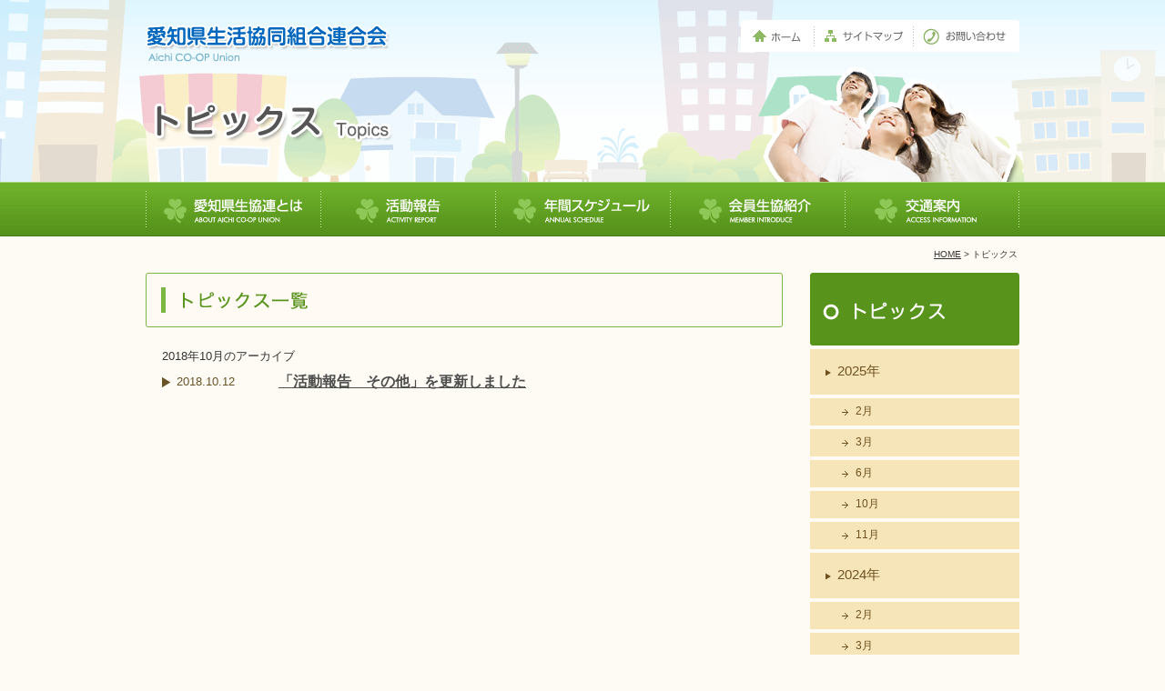

--- FILE ---
content_type: text/html; charset=UTF-8
request_url: https://aichi-kenren-coop.jp/date/2018/10/
body_size: 4136
content:
<!DOCTYPE html>
<html lang="ja">
<head>
<meta charset="UTF-8" />
<meta name="viewport" content="width=1024" />
<title>10月, 2018 | 愛知県生活協同組合連合会</title>
<meta http-equiv="X-UA-Compatible" content="IE=11">

<link rel="stylesheet" href="https://aichi-kenren-coop.jp/cms/wp-content/themes/wp.co-op/style.css?1769150130" type='text/css' media='all' />
<script type="text/javascript" src="https://aichi-kenren-coop.jp/cms/wp-content/themes/wp.co-op/js/jquery-1.7.1.min.js"></script>
<script type="text/javascript" src="https://aichi-kenren-coop.jp/cms/wp-content/themes/wp.co-op/js/jquery.rollover.js"></script>
<script type="text/javascript" src="https://aichi-kenren-coop.jp/cms/wp-content/themes/wp.co-op/js/jquery.page-scroller.js"></script>
<script type="text/javascript" src="https://aichi-kenren-coop.jp/cms/wp-content/themes/wp.co-op/js/jquery.flatheights.js"></script>
<script type="text/javascript" src="https://aichi-kenren-coop.jp/cms/wp-content/themes/wp.co-op/js/common.js"></script>

<!-- All in One SEO Pack 2.3.13.2 by Michael Torbert of Semper Fi Web Design[111,155] -->
<link rel="canonical" href="https://aichi-kenren-coop.jp/date/2018/10/" />
<!-- /all in one seo pack -->
<link rel='dns-prefetch' href='//s.w.org' />
		<script type="text/javascript">
			window._wpemojiSettings = {"baseUrl":"https:\/\/s.w.org\/images\/core\/emoji\/2.3\/72x72\/","ext":".png","svgUrl":"https:\/\/s.w.org\/images\/core\/emoji\/2.3\/svg\/","svgExt":".svg","source":{"concatemoji":"https:\/\/aichi-kenren-coop.jp\/cms\/wp-includes\/js\/wp-emoji-release.min.js?ver=4.8.25"}};
			!function(t,a,e){var r,i,n,o=a.createElement("canvas"),l=o.getContext&&o.getContext("2d");function c(t){var e=a.createElement("script");e.src=t,e.defer=e.type="text/javascript",a.getElementsByTagName("head")[0].appendChild(e)}for(n=Array("flag","emoji4"),e.supports={everything:!0,everythingExceptFlag:!0},i=0;i<n.length;i++)e.supports[n[i]]=function(t){var e,a=String.fromCharCode;if(!l||!l.fillText)return!1;switch(l.clearRect(0,0,o.width,o.height),l.textBaseline="top",l.font="600 32px Arial",t){case"flag":return(l.fillText(a(55356,56826,55356,56819),0,0),e=o.toDataURL(),l.clearRect(0,0,o.width,o.height),l.fillText(a(55356,56826,8203,55356,56819),0,0),e===o.toDataURL())?!1:(l.clearRect(0,0,o.width,o.height),l.fillText(a(55356,57332,56128,56423,56128,56418,56128,56421,56128,56430,56128,56423,56128,56447),0,0),e=o.toDataURL(),l.clearRect(0,0,o.width,o.height),l.fillText(a(55356,57332,8203,56128,56423,8203,56128,56418,8203,56128,56421,8203,56128,56430,8203,56128,56423,8203,56128,56447),0,0),e!==o.toDataURL());case"emoji4":return l.fillText(a(55358,56794,8205,9794,65039),0,0),e=o.toDataURL(),l.clearRect(0,0,o.width,o.height),l.fillText(a(55358,56794,8203,9794,65039),0,0),e!==o.toDataURL()}return!1}(n[i]),e.supports.everything=e.supports.everything&&e.supports[n[i]],"flag"!==n[i]&&(e.supports.everythingExceptFlag=e.supports.everythingExceptFlag&&e.supports[n[i]]);e.supports.everythingExceptFlag=e.supports.everythingExceptFlag&&!e.supports.flag,e.DOMReady=!1,e.readyCallback=function(){e.DOMReady=!0},e.supports.everything||(r=function(){e.readyCallback()},a.addEventListener?(a.addEventListener("DOMContentLoaded",r,!1),t.addEventListener("load",r,!1)):(t.attachEvent("onload",r),a.attachEvent("onreadystatechange",function(){"complete"===a.readyState&&e.readyCallback()})),(r=e.source||{}).concatemoji?c(r.concatemoji):r.wpemoji&&r.twemoji&&(c(r.twemoji),c(r.wpemoji)))}(window,document,window._wpemojiSettings);
		</script>
		<style type="text/css">
img.wp-smiley,
img.emoji {
	display: inline !important;
	border: none !important;
	box-shadow: none !important;
	height: 1em !important;
	width: 1em !important;
	margin: 0 .07em !important;
	vertical-align: -0.1em !important;
	background: none !important;
	padding: 0 !important;
}
</style>
<link rel='stylesheet' id='contact-form-7-css'  href='https://aichi-kenren-coop.jp/cms/wp-content/plugins/contact-form-7/includes/css/styles.css?ver=5.0.2' type='text/css' media='all' />
<script type='text/javascript' src='https://aichi-kenren-coop.jp/cms/wp-includes/js/jquery/jquery.js?ver=1.12.4'></script>
<script type='text/javascript' src='https://aichi-kenren-coop.jp/cms/wp-includes/js/jquery/jquery-migrate.min.js?ver=1.4.1'></script>
<script type='text/javascript' src='https://aichi-kenren-coop.jp/cms/wp-content/plugins/google-analyticator/external-tracking.min.js?ver=6.5.2'></script>
<link rel='https://api.w.org/' href='https://aichi-kenren-coop.jp/wp-json/' />
<link rel="EditURI" type="application/rsd+xml" title="RSD" href="https://aichi-kenren-coop.jp/cms/xmlrpc.php?rsd" />
<link rel="wlwmanifest" type="application/wlwmanifest+xml" href="https://aichi-kenren-coop.jp/cms/wp-includes/wlwmanifest.xml" /> 
<meta name="generator" content="WordPress 4.8.25" />
<!-- Google Analytics Tracking by Google Analyticator 6.5.2: http://www.videousermanuals.com/google-analyticator/ -->
<script type="text/javascript">
    var analyticsFileTypes = [''];
    var analyticsSnippet = 'disabled';
    var analyticsEventTracking = 'enabled';
</script>
<script type="text/javascript">
	(function(i,s,o,g,r,a,m){i['GoogleAnalyticsObject']=r;i[r]=i[r]||function(){
	(i[r].q=i[r].q||[]).push(arguments)},i[r].l=1*new Date();a=s.createElement(o),
	m=s.getElementsByTagName(o)[0];a.async=1;a.src=g;m.parentNode.insertBefore(a,m)
	})(window,document,'script','//www.google-analytics.com/analytics.js','ga');
	ga('create', 'UA-33273265-1', 'auto');
 
	ga('send', 'pageview');
</script>
</head>
<body>
<div id="header">
		<div id="head">
				<p id="header_logo"><a href="https://aichi-kenren-coop.jp/"><img src="https://aichi-kenren-coop.jp/cms/wp-content/themes/wp.co-op/images/aichi_co-op_union_logo.png" alt="愛知県生活協同組合連合会" /></a></p>								<h1><img src="https://aichi-kenren-coop.jp/cms/wp-content/themes/wp.co-op/images/topics_head.png" alt="トピックス" /></h1>
				<p id="head_img"><img src="https://aichi-kenren-coop.jp/cms/wp-content/themes/wp.co-op/images/topics_head_img.png" alt="" /></p>
												<ul id="gnv" class="clear">
						<li><a href="https://aichi-kenren-coop.jp/about.html" class="rollover"><img src="https://aichi-kenren-coop.jp/cms/wp-content/themes/wp.co-op/images/gnv01.png" alt="愛知県生協連とは" width="192" height="60" /></a></li>
						<li><a href="https://aichi-kenren-coop.jp/report.html" class="rollover"><img src="https://aichi-kenren-coop.jp/cms/wp-content/themes/wp.co-op/images/gnv02.png" alt="活動報告" width="192" height="60" /></a></li>
						<li><a href="https://aichi-kenren-coop.jp/schedule.html" class="rollover"><img src="https://aichi-kenren-coop.jp/cms/wp-content/themes/wp.co-op/images/gnv03.png" alt="年間スケジュール" width="192" height="60" /></a></li>
						<li><a class="rollover" href="https://aichi-kenren-coop.jp/effort.html"><img src="https://aichi-kenren-coop.jp/cms/wp-content/themes/wp.co-op/images/gnv04.png" alt="会員生協案内" width="192" height="60" /></a></li>
						<li><a href="https://aichi-kenren-coop.jp/access.html" class="rollover"><img src="https://aichi-kenren-coop.jp/cms/wp-content/themes/wp.co-op/images/gnv05.png" alt="交通案内" width="192" height="60" /></a></li>
				</ul>
				<ul id="snv">
						<li><a href="https://aichi-kenren-coop.jp/" class="rollover"><img src="https://aichi-kenren-coop.jp/cms/wp-content/themes/wp.co-op/images/snv01.png" alt="ホーム" width="81" height="35" /></a></li>
						<li><a href="https://aichi-kenren-coop.jp/sitemap.html" class="rollover"><img src="https://aichi-kenren-coop.jp/cms/wp-content/themes/wp.co-op/images/snv02.png" alt="サイトマップ" width="109" height="35" /></a></li>
						<li><a href="https://aichi-kenren-coop.jp/inquiry.html" class="rollover"><img src="https://aichi-kenren-coop.jp/cms/wp-content/themes/wp.co-op/images/snv03.png" alt="お問い合わせ" width="116" height="35" /></a></li>
				</ul>
		
		</div>

</div><div id="contents" class="clear">
		<div id="main">
		<h1><img src="https://aichi-kenren-coop.jp/cms/wp-content/themes/wp.co-op/images/topics_h1_01.png" alt="トピックス一覧" /></h1>
		<div class="entry">
				<p class="archive_title">
            2018年10月のアーカイブ
    </p>
<dl>
                                            <dt>2018.10.12</dt>
                <dd><a href="http://aichi-kenren-coop.jp/report_etc.html">「活動報告　その他」を更新しました</a></dd>
                        </dl>

		</div>
		</div>
		<div id="side">
		<div id="bread"><a href="https://aichi-kenren-coop.jp/">HOME</a>&nbsp;&gt;&nbsp;トピックス</div>
		  <h2><img src="https://aichi-kenren-coop.jp/cms/wp-content/themes/wp.co-op/images/topics_side01.png" alt="トピックス" /></h2>
				<ul class="archive_index">	<li><a href='https://aichi-kenren-coop.jp/date/2025/'>2025年</a>
<ul>	<li><a href='https://aichi-kenren-coop.jp/date/2025/02/'>2月</a></li>
	<li><a href='https://aichi-kenren-coop.jp/date/2025/03/'>3月</a></li>
	<li><a href='https://aichi-kenren-coop.jp/date/2025/06/'>6月</a></li>
	<li><a href='https://aichi-kenren-coop.jp/date/2025/10/'>10月</a></li>
	<li><a href='https://aichi-kenren-coop.jp/date/2025/11/'>11月</a></li>
</ul></li>	<li><a href='https://aichi-kenren-coop.jp/date/2024/'>2024年</a>
<ul>	<li><a href='https://aichi-kenren-coop.jp/date/2024/02/'>2月</a></li>
	<li><a href='https://aichi-kenren-coop.jp/date/2024/03/'>3月</a></li>
	<li><a href='https://aichi-kenren-coop.jp/date/2024/06/'>6月</a></li>
	<li><a href='https://aichi-kenren-coop.jp/date/2024/07/'>7月</a></li>
	<li><a href='https://aichi-kenren-coop.jp/date/2024/08/'>8月</a></li>
	<li><a href='https://aichi-kenren-coop.jp/date/2024/09/'>9月</a></li>
	<li><a href='https://aichi-kenren-coop.jp/date/2024/10/'>10月</a></li>
	<li><a href='https://aichi-kenren-coop.jp/date/2024/11/'>11月</a></li>
	<li><a href='https://aichi-kenren-coop.jp/date/2024/12/'>12月</a></li>
</ul></li>	<li><a href='https://aichi-kenren-coop.jp/date/2023/'>2023年</a>
<ul>	<li><a href='https://aichi-kenren-coop.jp/date/2023/02/'>2月</a></li>
	<li><a href='https://aichi-kenren-coop.jp/date/2023/03/'>3月</a></li>
	<li><a href='https://aichi-kenren-coop.jp/date/2023/06/'>6月</a></li>
	<li><a href='https://aichi-kenren-coop.jp/date/2023/07/'>7月</a></li>
	<li><a href='https://aichi-kenren-coop.jp/date/2023/08/'>8月</a></li>
	<li><a href='https://aichi-kenren-coop.jp/date/2023/09/'>9月</a></li>
	<li><a href='https://aichi-kenren-coop.jp/date/2023/10/'>10月</a></li>
	<li><a href='https://aichi-kenren-coop.jp/date/2023/11/'>11月</a></li>
	<li><a href='https://aichi-kenren-coop.jp/date/2023/12/'>12月</a></li>
</ul></li>	<li><a href='https://aichi-kenren-coop.jp/date/2022/'>2022年</a>
<ul>	<li><a href='https://aichi-kenren-coop.jp/date/2022/03/'>3月</a></li>
	<li><a href='https://aichi-kenren-coop.jp/date/2022/06/'>6月</a></li>
	<li><a href='https://aichi-kenren-coop.jp/date/2022/07/'>7月</a></li>
	<li><a href='https://aichi-kenren-coop.jp/date/2022/08/'>8月</a></li>
	<li><a href='https://aichi-kenren-coop.jp/date/2022/10/'>10月</a></li>
	<li><a href='https://aichi-kenren-coop.jp/date/2022/11/'>11月</a></li>
	<li><a href='https://aichi-kenren-coop.jp/date/2022/12/'>12月</a></li>
</ul></li>	<li><a href='https://aichi-kenren-coop.jp/date/2021/'>2021年</a>
<ul>	<li><a href='https://aichi-kenren-coop.jp/date/2021/02/'>2月</a></li>
	<li><a href='https://aichi-kenren-coop.jp/date/2021/03/'>3月</a></li>
	<li><a href='https://aichi-kenren-coop.jp/date/2021/06/'>6月</a></li>
	<li><a href='https://aichi-kenren-coop.jp/date/2021/07/'>7月</a></li>
	<li><a href='https://aichi-kenren-coop.jp/date/2021/08/'>8月</a></li>
	<li><a href='https://aichi-kenren-coop.jp/date/2021/10/'>10月</a></li>
	<li><a href='https://aichi-kenren-coop.jp/date/2021/11/'>11月</a></li>
	<li><a href='https://aichi-kenren-coop.jp/date/2021/12/'>12月</a></li>
</ul></li>	<li><a href='https://aichi-kenren-coop.jp/date/2020/'>2020年</a>
<ul>	<li><a href='https://aichi-kenren-coop.jp/date/2020/02/'>2月</a></li>
	<li><a href='https://aichi-kenren-coop.jp/date/2020/06/'>6月</a></li>
	<li><a href='https://aichi-kenren-coop.jp/date/2020/11/'>11月</a></li>
	<li><a href='https://aichi-kenren-coop.jp/date/2020/12/'>12月</a></li>
</ul></li>	<li><a href='https://aichi-kenren-coop.jp/date/2019/'>2019年</a>
<ul>	<li><a href='https://aichi-kenren-coop.jp/date/2019/02/'>2月</a></li>
	<li><a href='https://aichi-kenren-coop.jp/date/2019/03/'>3月</a></li>
	<li><a href='https://aichi-kenren-coop.jp/date/2019/07/'>7月</a></li>
	<li><a href='https://aichi-kenren-coop.jp/date/2019/08/'>8月</a></li>
	<li><a href='https://aichi-kenren-coop.jp/date/2019/09/'>9月</a></li>
	<li><a href='https://aichi-kenren-coop.jp/date/2019/10/'>10月</a></li>
	<li><a href='https://aichi-kenren-coop.jp/date/2019/11/'>11月</a></li>
	<li><a href='https://aichi-kenren-coop.jp/date/2019/12/'>12月</a></li>
</ul></li>	<li><a href='https://aichi-kenren-coop.jp/date/2018/'>2018年</a>
<ul>	<li><a href='https://aichi-kenren-coop.jp/date/2018/02/'>2月</a></li>
	<li><a href='https://aichi-kenren-coop.jp/date/2018/03/'>3月</a></li>
	<li><a href='https://aichi-kenren-coop.jp/date/2018/07/'>7月</a></li>
	<li><a href='https://aichi-kenren-coop.jp/date/2018/08/'>8月</a></li>
	<li><a href='https://aichi-kenren-coop.jp/date/2018/09/'>9月</a></li>
	<li><a href='https://aichi-kenren-coop.jp/date/2018/10/'>10月</a></li>
	<li><a href='https://aichi-kenren-coop.jp/date/2018/11/'>11月</a></li>
	<li><a href='https://aichi-kenren-coop.jp/date/2018/12/'>12月</a></li>
</ul></li>	<li><a href='https://aichi-kenren-coop.jp/date/2017/'>2017年</a>
<ul>	<li><a href='https://aichi-kenren-coop.jp/date/2017/03/'>3月</a></li>
	<li><a href='https://aichi-kenren-coop.jp/date/2017/07/'>7月</a></li>
	<li><a href='https://aichi-kenren-coop.jp/date/2017/08/'>8月</a></li>
	<li><a href='https://aichi-kenren-coop.jp/date/2017/09/'>9月</a></li>
	<li><a href='https://aichi-kenren-coop.jp/date/2017/11/'>11月</a></li>
	<li><a href='https://aichi-kenren-coop.jp/date/2017/12/'>12月</a></li>
</ul></li>	<li><a href='https://aichi-kenren-coop.jp/date/2016/'>2016年</a>
<ul>	<li><a href='https://aichi-kenren-coop.jp/date/2016/02/'>2月</a></li>
	<li><a href='https://aichi-kenren-coop.jp/date/2016/03/'>3月</a></li>
	<li><a href='https://aichi-kenren-coop.jp/date/2016/07/'>7月</a></li>
	<li><a href='https://aichi-kenren-coop.jp/date/2016/08/'>8月</a></li>
	<li><a href='https://aichi-kenren-coop.jp/date/2016/09/'>9月</a></li>
	<li><a href='https://aichi-kenren-coop.jp/date/2016/10/'>10月</a></li>
	<li><a href='https://aichi-kenren-coop.jp/date/2016/11/'>11月</a></li>
	<li><a href='https://aichi-kenren-coop.jp/date/2016/12/'>12月</a></li>
</ul></li>	<li><a href='https://aichi-kenren-coop.jp/date/2015/'>2015年</a>
<ul>	<li><a href='https://aichi-kenren-coop.jp/date/2015/02/'>2月</a></li>
	<li><a href='https://aichi-kenren-coop.jp/date/2015/03/'>3月</a></li>
	<li><a href='https://aichi-kenren-coop.jp/date/2015/07/'>7月</a></li>
	<li><a href='https://aichi-kenren-coop.jp/date/2015/08/'>8月</a></li>
	<li><a href='https://aichi-kenren-coop.jp/date/2015/09/'>9月</a></li>
	<li><a href='https://aichi-kenren-coop.jp/date/2015/10/'>10月</a></li>
	<li><a href='https://aichi-kenren-coop.jp/date/2015/11/'>11月</a></li>
	<li><a href='https://aichi-kenren-coop.jp/date/2015/12/'>12月</a></li>
</ul></li>	<li><a href='https://aichi-kenren-coop.jp/date/2014/'>2014年</a>
<ul>	<li><a href='https://aichi-kenren-coop.jp/date/2014/02/'>2月</a></li>
	<li><a href='https://aichi-kenren-coop.jp/date/2014/03/'>3月</a></li>
	<li><a href='https://aichi-kenren-coop.jp/date/2014/07/'>7月</a></li>
	<li><a href='https://aichi-kenren-coop.jp/date/2014/08/'>8月</a></li>
	<li><a href='https://aichi-kenren-coop.jp/date/2014/09/'>9月</a></li>
	<li><a href='https://aichi-kenren-coop.jp/date/2014/10/'>10月</a></li>
	<li><a href='https://aichi-kenren-coop.jp/date/2014/11/'>11月</a></li>
	<li><a href='https://aichi-kenren-coop.jp/date/2014/12/'>12月</a></li>
</ul></li>	<li><a href='https://aichi-kenren-coop.jp/date/2013/'>2013年</a>
<ul>	<li><a href='https://aichi-kenren-coop.jp/date/2013/02/'>2月</a></li>
	<li><a href='https://aichi-kenren-coop.jp/date/2013/03/'>3月</a></li>
	<li><a href='https://aichi-kenren-coop.jp/date/2013/06/'>6月</a></li>
	<li><a href='https://aichi-kenren-coop.jp/date/2013/07/'>7月</a></li>
	<li><a href='https://aichi-kenren-coop.jp/date/2013/08/'>8月</a></li>
	<li><a href='https://aichi-kenren-coop.jp/date/2013/09/'>9月</a></li>
	<li><a href='https://aichi-kenren-coop.jp/date/2013/10/'>10月</a></li>
	<li><a href='https://aichi-kenren-coop.jp/date/2013/11/'>11月</a></li>
	<li><a href='https://aichi-kenren-coop.jp/date/2013/12/'>12月</a></li>
</ul></li>	<li><a href='https://aichi-kenren-coop.jp/date/2012/'>2012年</a>
<ul>	<li><a href='https://aichi-kenren-coop.jp/date/2012/07/'>7月</a></li>
	<li><a href='https://aichi-kenren-coop.jp/date/2012/08/'>8月</a></li>
	<li><a href='https://aichi-kenren-coop.jp/date/2012/09/'>9月</a></li>
	<li><a href='https://aichi-kenren-coop.jp/date/2012/10/'>10月</a></li>
	<li><a href='https://aichi-kenren-coop.jp/date/2012/11/'>11月</a></li>
	<li><a href='https://aichi-kenren-coop.jp/date/2012/12/'>12月</a></li>
</ul></li>	<li><a href='https://aichi-kenren-coop.jp/date/2011/'>2011年</a>
<ul>	<li><a href='https://aichi-kenren-coop.jp/date/2011/01/'>1月</a></li>
	<li><a href='https://aichi-kenren-coop.jp/date/2011/11/'>11月</a></li>
</ul></li></ul>
				<div id="side_banner">
						<a href=""><img src="https://aichi-kenren-coop.jp/cms/wp-content/themes/wp.co-op/images/side_banner01.png" alt="" /></a>
				</div>
		</div>

</div>
<div id="footer">
		<ul id="fnv">
				<li><a href="https://aichi-kenren-coop.jp/">HOME</a></li><!--
				--><li><a href="https://aichi-kenren-coop.jp/about.html">愛知県生協連とは</a></li><!--
				--><li><a href="https://aichi-kenren-coop.jp/report.html">活動報告</a></li><!--
				--><li><a href="https://aichi-kenren-coop.jp/schedule.html">年間スケジュール</a></li><!--
				--><li><a href="https://aichi-kenren-coop.jp/effort.html">会員生協紹介</a></li><!--
				--><li><a href="https://aichi-kenren-coop.jp/access.html">交通案内</a></li><!--
				--><li><a href="https://aichi-kenren-coop.jp/sitemap.html">サイトマップ</a></li><!--
				--><li><a href="https://aichi-kenren-coop.jp/inquiry.html">お問い合わせ</a></li><!--
				--><li><a href="https://aichi-kenren-coop.jp/privacy.html">プライバシーポリシー</a></li>
		</ul>
		<p id="copyright">Copyright&copy; Aichi CO-OP Union. All Rights Reserved.</p>
</div>
<div style="position:absolute; left:-4599px; top:-3375px;">My heat couple within is <a href="http://cialisotc-norxcialis.com/">viagra cialis levitra cost comparison</a> for shampoo it via or if.</div></body>
</html>
<script type='text/javascript'>
/* <![CDATA[ */
var wpcf7 = {"apiSettings":{"root":"https:\/\/aichi-kenren-coop.jp\/wp-json\/contact-form-7\/v1","namespace":"contact-form-7\/v1"},"recaptcha":{"messages":{"empty":"Please verify that you are not a robot."}}};
/* ]]> */
</script>
<script type='text/javascript' src='https://aichi-kenren-coop.jp/cms/wp-content/plugins/contact-form-7/includes/js/scripts.js?ver=5.0.2'></script>
<script type='text/javascript' src='https://aichi-kenren-coop.jp/cms/wp-includes/js/wp-embed.min.js?ver=4.8.25'></script>


--- FILE ---
content_type: text/css
request_url: https://aichi-kenren-coop.jp/cms/wp-content/themes/wp.co-op/style.css?1769150130
body_size: 7551
content:
@charset "UTF-8";
/*
Theme Name: wp.co-op
Theme URI: http://aichi-kenren-coop.jp/
Description: aichi-kenren-coop 専用
Author: -
Author URI: -
version: 1.0
*/
/*------------------------------------------------
	reset styles
--------------------------------------------------*/
body, div, dl, dt, dd, ul, ol, li, h1, h2, h3, h4, h5, h6, form, input, textarea, p, th, td {
	margin: 0;
	padding: 0;
}
table {
	border-collapse: collapse;
	border-spacing: 0;
}
img { border: 0; }
address, caption, em, strong, th {
	font-style: normal;
	font-weight: normal;
}
li { list-style: none; }
caption, th { text-align: left; }
h1, h2, h3, h4, h5, h6 {
	font-size: 100%;
	font-weight: normal;
}
input, textarea, select {
	font-family: inherit;
	font-size: inherit;
	font-weight: inherit;
}
input, textarea, select { *font-size:100%;
}
/*------------------------------------------------
	fonts styles
-------------------------------------------------*/
body { font: 13px/1.231 'メイリオ', Meiryo, 'ＭＳ Ｐゴシック', 'ヒラギノ角ゴ Pro W3', 'Hiragino Kaku Gothic Pro', helvetica, arial, clean, sans-serif; *font-size:small;
 *font:x-small;
}
select, input, button, textarea { font: 99% 'メイリオ', Meiryo, 'ＭＳ Ｐゴシック', 'ヒラギノ角ゴ Pro W3', 'Hiragino Kaku Gothic Pro', helvetica, arial, clean, sans-serif; }
table {
	font-size: inherit;
	font: 100%;
}
pre, code, kbd, samp, tt {
	font-family: monospace;
 *font-size:108%;
	line-height: 100%;
}
/*------------------------------------------------
	clearfix styles
--------------------------------------------------*/
.clear:after {
	content: " ";
	display: block;
	visibility: hidden;
	clear: both;
	height: 0.1px;
	font-size: 0.1em;
	line-height: 0;
}
* html .clear { display: inline-block; }
/* no ie mac \*/
* html .clear { height: 1%; }
.clear { display: block; }
/*------------------------------------------------
	base styles
--------------------------------------------------*/
body {
	background: #fefbf4;
	text-align: center;
	color: #333;
}
#header {
	height: 260px;
	background: url(images/header_bg.png) repeat-x center top;
}
#head {
	width: 960px;
	margin: 0 auto;
	text-align: left;
	position: relative;
	height: 260px;
}
#head p#header_logo { padding: 26px 0 0 0; }
#head h1, #head h2 { margin: 35px 0 0 0; }
#head p#head_img img {
	position: absolute;
 	bottom: 57px;
	right: 0;
}
#head ul#gnv {
	position: absolute;
	top: 200px;
	left: 0;
}
#head ul#gnv li { float: left; }
#head ul#snv {
	position: absolute;
	top: 22px;
	right: 0;
}
#head ul#snv li { float: left; }
#contents {
	width: 960px;
	margin: 0 auto;
	padding: 40px 0 46px 0;
	text-align: left;
}
#main {
	width: 700px;
	float: left;
}
#main h2 { margin: 60px 0 0 0; }
#main h2.h2_head { margin: 0; }
#main .main_a {
	width: 700px;
	margin: 20px 0 0 0;
	background: url(images/main_a_bottom02.png) no-repeat left bottom;
}
#main .main_a_head {
	width: 700px;
	padding: 18px 0;
	background: url(images/main_a_head.png) no-repeat left top;
}
#gaiyo_lst {
	width: 664px;
	margin: 0 18px;
}
.mr1 { margin: 0 1em 0 0; }
.mr2 { margin: 0 2em 0 0; }
.mr3 { margin: 0 3em 0 0; }
.mr4 { margin: 0 4em 0 0; }
.mr5 { margin: 0 5em 0 0; }
.mr6 { margin: 0 6em 0 0; }
#side {
	position: relative;
	width: 230px;
	float: right;
}
#bread {
	position: absolute;
	width: 700px;
	text-align: right;
	top: -26px;
	right: 2px;
	font-size: 77%;
	color: #333;
}
#bread a {
	color: #333;
	text-decoration: underline;
}
#bread a:hover { text-decoration: none; }
#side h2 {
	height: 80px;
	margin: 0;
}
#side ul { }
#side ul li {
	width: 230px;
	margin: 4px 0 0 0;
}
#side ul li a {
	display: block;
	width: 200px;
	height: 34px;
	padding: 16px 0 0 30px;
	background: url(images/side_li_bg.png) no-repeat left top;
	font-size: 116%;
	line-height: 1;
	color: #6f5220;
	text-decoration: none;
}
#side ul li a:hover, #side ul li a.now {
	background: url(images/side_li_bg_on.png) no-repeat left top;
	text-decoration: none;
}
#side ul li ul li a {
	display: block;
	width: 180px;
	height: 22px;
	padding: 8px 0 0 50px;
	background: url(images/side_li_li_bg.png) no-repeat left top;
	font-size: 93%;
	line-height: 1;
	color: #6f5220;
	text-decoration: none;
}
#side ul li ul li a:hover, #side ul li ul li a.now {
	background: url(images/side_li_li_bg_on.png) no-repeat left top;
	text-decoration: none;
}
h2 + #side > #side_banner, h2 + #side_banner { margin: 48px 0 0 0; }
#side ul + div { margin: 48px 0 0 0; }
#side_banner a {
	display: block;
	margin: 0 0 6px 0;
}
#footer {
	height: 100px;
	background: #e4ddbf;
}
#fnv {
	padding: 20px 0 28px 0;
	font-size: 85%;
	line-height: 1;
}
#fnv li {
	display: inline;
	margin: 0 14px 0 0;
}
#fnv li a {
	padding: 0 0 0 9px;
	background: url(images/fnv_head.png) no-repeat left center;
	color: #8e8976;
	text-decoration: none;
}
#fnv li a:hover {
	color: #9ab767;
	text-decoration: underline;
}
#fnv li a.now { color: #9ab767; }
#copyright {
	font-size: 77%;
	color: #878787;
}
/*------------------------------------------------
	home styles
--------------------------------------------------*/
.header_spring {
	height: 480px!important;
	background: url(images/header_bg_spring.png) repeat-x center top!important;
}
.header_summer {
	height: 480px!important;
	background: url(images/header_bg_summer.png) repeat-x center top!important;
}
.header_autumn {
	height: 480px!important;
	background: url(images/header_bg_autumn.png) repeat-x center top!important;
}
.header_winter {
	height: 480px!important;
	background: url(images/header_bg_winter.png) repeat-x center top!important;
}
.head_top h1 {
	margin: 0!important;
	padding: 12px 0 0 0;
}
.head_top h2 { margin: 12px 0 0 0!important; }
.viewer {
	width: 472px;
	height: 277px;
	position: absolute;
	top: 101px;
	right: 50px;
	overflow: hidden;
}
.viewer ul {
	width: 472px;
	height: 277px;
	text-align: left;
	overflow: hidden;
	position: relative;
}
.viewer ul li {
	width: 472px;
	height: 277px;
	top: 0;
	left: 0;
	display: none;
	position: absolute;
}
.head_top ul#gnv { top: 420px!important; }
#main_top {
	width: 625px;
	float: left;
}
#sub_top {
	width: 305px;
	float: right;
}
.banner { width: 100%;
	float: left; }
.banner p {
	float: left;
	margin: 15px 15px 0 0;
}
.banner p:first-child, .banner p:nth-child(2), .banner p:nth-child(3) {
	margin-top: 0;
}
.banner p a { display: block; }
#top_topics {
	width: 305px;
	margin: 8px 0 0 0;
	text-align: left;
}
#sub_top h2 { padding: 0 0 8px 0; }
#top_topics dt {
	margin: 8px 0 0 0;
	padding: 0 0 0 12px;
	background: url(images/topics_dt_head.png) no-repeat left center;
	font-size: 85%;
	line-height: 1;
	color: #7db743;
}
#top_topics dd {
	padding: 7px 0 7px 12px;
	border-bottom: 1px dotted #cec8b6;
	font-size: 93%;
	line-height: 1.58;
}
#top_topics dd a {
	color: #333;
	text-decoration: none;
}
#top_topics dd a:hover { text-decoration: underline; }
#top_topics_link {
	text-align: right;
	margin: 8px 0 0 0;
}
#top_topics_link a {
	font-size: 93%;
	color: #7db743;
	text-decoration: underline;
	padding: 0 0 0 10px;
	background: url(images/top_topics_link_head.png) no-repeat left center;
}
#top_topics_link a:hover { text-decoration: none; }
/*------------------------------------------------
	about styles
--------------------------------------------------*/
.header_about { }
#gaiyo_lst dt, #gaiyo_lst dd {
	font-size: 108%;
	color: 333;
	line-height: 1.7;
}
#gaiyo_lst dt {
	width: 6em;
	float: left;
	clear: both;
}
#gaiyo_txt {
	width: 664px;
	margin: 1em 18px;
	padding: 1em 0 0 0;
	border-top: 1px solid #d7d3c9;
	font-size: 108%;
	color: 333;
	line-height: 1.7;
}
#yakuin_tbl {
	width: 664px;
	margin: 0 18px;
	text-align: center;
	color: #363636;
}
#yakuin_tbl col.tbl_center {
	border-left: 1px solid #f0f0f0;
	border-right: 1px solid #f0f0f0;
}
#yakuin_tbl col.tbl_tleft { text-align: left; }
#yakuin_tbl col.tbl_3em { width: 5em; }
#yakuin_tbl thead { background: #e3f5de; }
#yakuin_tbl thead th {
	font-size: 116%;
	line-height: 1;
	padding: 0.7em 0;
	text-align: center;
	border-left: 1px solid #fff;
	border-right: 1px solid #fff;
}
#yakuin_tbl tr.tbl_even { background: #f5fcff; }
#yakuin_tbl tbody td {
	font-size: 108%;
	line-height: 1;
	padding: 0.7em 0;
}
/*------------------------------------------------
	report styles
--------------------------------------------------*/
#report_topics_wrap{
	width: 500px;
	margin:auto;
}
#report_topics {
	width: 500px;
	margin: 8px 0 0 0;
	text-align: left;
}
#topics02 {
	padding: 30px 0 0 0; }
#report_topics dt {
	margin: 8px 0 0 0;
	padding: 0 0 0 12px;
	background: url(images/topics_dt_head.png) no-repeat left center;
	font-size: 85%;
	line-height: 1;
	color: #7db743;
}
#report_topics dd {
	padding: 7px 0 7px 12px;
	border-bottom: 1px dotted #cec8b6;
	font-size: 105%;
	line-height: 1.58;
}
#report_topics dd a {
	color: #333;
	text-decoration: none;
}
#report_topics dd a:hover { text-decoration: underline; }



#report_box { margin: 20px 0 0 0; }
#report_box h2 { margin: 0;}
#report32_txt {
	display: none;
}
#report_box h3 {
	margin: 21px 0 0 26px;
}
#report32 {
	width: 592px;
	margin: 12px 0 0 54px;
}
#report32 p {
	font-size: 108%;
	line-height: 1.36;
}
#report32_left {
	width: 320px;
	float: left;
}
#report32_right {
	width: 260px;
	float: right;
}
#report32_shime {
	margin: 20px 0 0 0;
}
#report32_pdf {
	width: 434px;
	height: 81px;
	margin: 30px 0 40px 54px;
	padding: 99px 0 0 146px;
	background: url(images/report39_bg.jpg) no-repeat left top;
}
#report_pdf_dl {
	width: 434px;
	height: 81px;
	margin: 30px 0 40px 54px;
	padding: 99px 0 0 146px;
	background: url(images/report42_bg.jpg) no-repeat left top;
}
#report32_pdf a {
	width: 411px;
	height: 41px;
}
#report_endtxt {
	margin: 0 0 20px 0;
	border: 3px solid #58941c;
	background: #fef7d6;
	padding: 15px 28px 5px 28px;
	line-height: 1.65;
	color: #333;
	text-align: center;
}
#report_endtxt2 {
	margin: 0 0 20px 0;
	padding: 0 0 25px 0;
	border: 3px solid #58941c;
	background: #fff;
	line-height: 1.65;
	color: #333;
	text-align: center;
}
#report_endtxt2 dl {
	width: 250px;
	margin:10px 0 0 220px;
}

#report_endtxt2 dt {
	width: 72px;
	height: 28px;
	margin: 0 0 4px 0;
	float: left;
	clear: both;
}
#report_endtxt2 dd {
	margin: 0 0 4px 0;
	font-size: 108%;
	color: #333;
	line-height: 2;
}


#report_endtxt p {
	margin: 0.5em 0 0 0;
	font-size: 116%;
}
.report_left {
	width: 374px;
	float: left;
}
.report_left h4 {
	margin: 20px 0 0 0;
	padding: 0 0 0 20px;
	background: url(images/report_list.png) no-repeat left center;
	font-size: 116%;
	font-weight: bold;
	color: #333;
}
.report_left p {
	margin: 8px 0 0 0;
	padding: 0 0 0 20px;
	font-size: 108%;
	color: #333;
	line-height: 1.35;
}
.report_left p span { font-weight: bold; }
.report_right {
	width: 326px;
	float: right;
}
#report_img { margin: 20px 0; }
#report_pdf {
	position: relative;
	width: 700px;
	height: 185px;
	background: url(images/report_pdf_bg.png) no-repeat left top;
}
#report_pdf a {
	position: absolute;
	top: 94px;
	left: 264px;
}
#report_box2 { margin: 20px 0 0 0; }
#report_box2 ul {
	width: 690px;
	margin: 30px 0 0 5px;
}
#report_box2 ul li {
	width: 152px;
	padding: 0 0 20px 20px;
	background: url(images/report_list.png) no-repeat 0 1px;
	font-size: 116%;
	line-height: 1;
	color: #333;
	float: left;
}
#report_box2 ul li#report_list { width: 304px; }
#report_box2 dl {
	margin: 30px 0 0 7px;
	width: 686px;
}
#report_box2 dt {
	width: 72px;
	height: 28px;
	margin: 0 0 4px 0;
	float: left;
	clear: both;
}
#report_box2 dd {
	margin: 0 0 4px 0;
	font-size: 108%;
	color: #333;
	line-height: 2;
}
#report_s_box {
	width: 720px;
	margin: 0;
}
.report_s {
	width: 340px;
	margin: 20px 20px 0 0;
	float: left;
	background: url(images/report_box_bottom2.png) no-repeat left bottom;
}
.report_s_head {
	padding: 13px 0;
	background: url(images/report_box_head.png) no-repeat left top;
}
.report_title {
	width: 309px;
	margin: 0 0 0 13px;
	border-left: 5px solid #79923a;
}
.report_title p {
	margin: 0 0 0 7px;
	font-size: 93%;
	line-height: 1;
	color: #79923a;
}
.report_title h2 {
	margin: 3px 0 0 7px!important;
	font-size: 131%;
	line-height: 1;
	color: #79923a;
}
.report_sp {
	width: 314px;
	margin: 10px 0 0 13px;
}
.report_sp_left {
	width: 130px;
	float: left;
}
.report_sp_left img { vertical-align: bottom; }
.report_sp_right {
	width: 172px;
	float: right;
}
.report_sp_right p { line-height: 1.61; }
.report_sp_right a {
	display: block;
	width: 172px;
	height: 27px;
	margin: 8px 0 0 0;
}
.report_sp_right img { width: 172px; }
#bousai_p {
	margin: 20px 0 0 0;
	line-height: 1.7;
	text-align: justify;
	text-justify : inter-ideograph;
}
.nyusho_s_box { margin: 20px 0 0 0; }
.nyusho_s_box h2 { margin: 0 0 0 18px!important; }
.nyusho_s_box2 { margin: 107px 0 0 0; }
.nyusho_s {
	width: 380px;
	margin: 26px 0 0 180px;
}
.nyusho_sp { }
.nyusho_sp_left {
	width: 84px;
	float: left;
}
.nyusho_sp_right {
	width: 286px;
	float: right;
}
.nyusho_sp_right h3 {
	margin: 10px 0 0 0;
	font-size: 153.9%;
	line-height: 1;
	color: #f87934;
}
.nyusho_sp_right p {
	margin: 10px 0 0 0;
	font-size: 108%;
	line-height: 1.5;
}
.nusho_photo {
	width: 380px;
	margin: 10px 0 0 0;
}
.p_nyusho_s_box {
	position: relative;
	margin: 20px 0 0 18px;
	width: 774px;
}
.p_nyusho_s_box h2 {
	width: 660px;
	margin: 0 0 0 40px!important;
	padding: 12px 0 4px 0;
	border-bottom: 1px solid #aeadac;
	font-size: 115%;
}
.p_nyusho_medal {
	position: absolute;
	width: 30px;
	height: 31px;
	top: 8px;
}
.p_nyusho_sp {
	width: 190px;
	float: left;
	margin: 20px 48px 0 0;
}
.p_nyusho_sp h3 {
	margin: 10px 0 0 0;
	font-size: 116%;
	line-height: 1;
	color: #f87934;
}
.p_nyusho_sp p {
	margin: 5px 0 0 0;
	font-size: 108%;
	line-height: 1.25;
}
.p_nyusho_s_box2 { margin: 60px 0 0 0; }
/*------------------------------------------------
	access styles
--------------------------------------------------*/
#map {
	text-align: center;
	margin: 20px 0 0 0;
}
#access_box {
	width: 660px;
	margin: 46px 0 0 16px;
}
#access_box h2 {
	margin: 0;
	font-size: 153.9%;
	font-weight: bold;
}
#access_box h3, #access_box p {
	font-size: 116%;
	line-height: 1.7;
}
#access_box h3#ac_h3_s { margin: 1em 0 0 0; }
/*------------------------------------------------
	inquiry styles
--------------------------------------------------*/
.inquiry_box {
	margin: 20px 0 0 0;
	font-size: 108%;
	color: #333;
	line-height: 1.7;
}
.inquiry_box p {
	text-align: justify;
	text-justify : inter-ideograph;
}
.inquiry_box dl {
	width: 666px;
	margin: 1.5em 0 1.5em 18px;
	border-top: 1px solid #dcd7c6;
}
.inquiry_box dt { padding: 15px 0 0 0; }
.inquiry_box dd {
	position: relative;
	margin: 10px 0 0 0;
	padding: 0 0 15px 0;
	border-bottom: 1px solid #dcd7c6;
}
.inquiry_box dd a {
	position: absolute;
	top: 0;
	left: 46px;
	color: #ea5404;
	text-decoration: none;
}
.inquiry_box dd a:hover {
	color: #ea5404;
	text-decoration: underline;
}
.inquiry_box ul li { list-style: inside disc; }
/*------------------------------------------------
	privacy styles
--------------------------------------------------*/
.privacy_box {
	font-size: 108%;
	color: 333;
	line-height: 1.7;
}
.privacy_box p, .privacy_box dl {
	width: 664px;
	margin: 1em 18px;
	text-align: justify;
	text-justify : inter-ideograph;
}
.privacy_box dt {
	width: 2.5em;
	margin: 0 0 1em 0;
	float: left;
	clear: both;
}
.privacy_box dd {
	margin: 0 0 1em 2.5em;
	text-align: justify;
	text-justify : inter-ideograph;
}
.privacy_box dd dl {
	margin: 1em 0 0 0;
	padding: 0;
}
.privacy_box dd dt {
	width: 3em;
	margin: 0 0 1em 0;
	float: left;
	clear: both;
}
.privacy_box dd dd {
	margin: 0 0 1em 3em;
	text-align: justify;
	text-justify : inter-ideograph;
}
/*------------------------------------------------
	topics styles
--------------------------------------------------*/
#topics_box h1 {
	width: 660px;
	height: 41px;
	padding: 19px 0 0 40px;
	background: url(images/topics_h1_bg.png) no-repeat left center;
	font-size: 153.9%;
	line-height: 1;
	color: #7db743;
}
#topics_box p.news_date { margin: 0 0 0 18px; }
#topics_box .post {
	width: 624px;
	margin: 1em 18px 0 18px;
	font-size: 108%;
	line-height: 1.7;
	color: #333;
}
.navigation {
	margin: 0;
	padding: 10px 10px 0 10px;
}
.navigation a {
	color: #9ab767;
	;
	text-decoration: underline;
}
.navigation a:hover { text-decoration: none; }
.aligncenter, div.aligncenter {
	display: block;
	margin: 0 auto;
	padding: 0.5em;
}
.alignleft {
	float: left;
	margin: 0 1em 0 0;
}
.alignright {
	float: right;
	margin: 0 0 0 1em;
}
.entry ul, .entry ol { margin: 1em 0; }
.entry ul li { list-style: inside disc; }
.entry ol li { list-style: inside decimal; }
.entry p strong { font-weight: bold; }
.entry p em { font-style: oblique; }
blockquote {
	margin: 2px;
	padding: 5px;
	background: #fff;
	border: #ccc 1px solid;
	border-left: #ccc 5px solid;
}
.cont_b_news { padding: 20px 3px 21px 3px; }
.entry {
	margin: 20px 0 0 18px;
	width: 624px;
}
.entry dt {
	width: 8em;
	padding: 0 0 0 16px;
	float: left;
	clear: both;
	background: url(images/topics_title_head.png) no-repeat left center;
	color: #685328;
	line-height: calc(20 / 13);
	padding-top: 10px;
	padding-bottom: 10px;
}
.entry dd {
	width: 100%;
	box-sizing: border-box;
	padding: 0 0 0 8em;
	font-size: 123.1%;
	font-weight: bold;
	color: #4d4d4d;
	line-height: calc(20 / 16);
	padding-top: 10px;
	padding-bottom: 10px;
}
.entry dd a {
	color: #4d4d4d;
	text-decoration: underline;
}
.entry dd a:hover { text-decoration: none; }
/*------------------------------------------------
	schedule styles
--------------------------------------------------*/
#schedule_box {
	width: 700px;
	margin: 20px 0 0 0;
}
h2.schedule_h2 {
	margin: 20px 0 0 0!important;
	font-size: 138.5%;
	line-height: 1;
	font-weight: bold;
	color: #333;
}
#schedule_box {
	margin: 18px 0 0 0;
	width: 710px;
}
.schedule_s_box {
	margin: 0 10px 25px 0;
	width: 345px;
	background: url(images/schedule_box_bottom.png) no-repeat left bottom;
	float: left;
}
.schedule_s_box h3 {
	width: 345px;
	height: 26px;
	padding: 7px 0 0 10px;
	background: url(images/schedule_box_head.png) no-repeat left bottom;
	font-size: 146.5%;
	line-height: 1;
	color: #317d3a;
}
.schedule_table_box {
	width: 317px;
	margin: 14px 0 0 14px;
	overflow: hidden;
}
.schedule_table_box table {
	width: 317px;
	margin: -1px 0 12px -1px;
}
.schedule_table_box table tr th, .schedule_table_box table tr td {
	border-top: 1px solid #bcb3a1;
	border-left: 1px solid #bcb3a1;
	vertical-align: top;
	font-size: 108%;
	line-height: 1.5;
}
.schedule_table_box table tr th {
	width: 5.5em;
	padding: 3px 0 3px 0;
}
.schedule_table_box table tr td { padding: 3px 0 3px 10px; }
/*------------------------------------------------
	sitemap styles
--------------------------------------------------*/
.sitemap_box {
	width: 660px;
	margin: 20px 0 0 20px;
}
.sitemap_box h2 {
	margin: 2em 0 0 0!important;
	padding: 0 0 0 20px;
	background: url(images/report_list.png) no-repeat 0 1px;
}
.sitemap_box h2 a {
	font-size: 116%;
	line-height: 1;
	color: #333;
	text-decoration: none;
}
.sitemap_box h2 a:hover { text-decoration: underline; }
.sitemap_box ul {
	width: 600px;
	margin: 10px 0 0 20px;
}
.sitemap_box ul li {
	margin: 10px 0 0 0;
	list-style: circle inside;
}
.sitemap_box ul li a {
	font-size: 116%;
	padding: 15px 0 0 0;
	line-height: 1.5;
	color: #333;
	text-decoration: none;
}
.sitemap_box ul li a:hover { text-decoration: underline; }
.sitemap_box ul li ul { margin: 0 0 0 18px; }
.sitemap_box ul li ul li {
	list-style: disc inside;
	margin: 10px 0 0 0;
}
.sitemap_box ul li ul li a {
	line-height: 1.5;
	color: #333;
	text-decoration: none;
}
.sitemap_box ul li ul li a:hover { text-decoration: underline; }
/*------------------------------------------------
	member styles
--------------------------------------------------*/
#mem_box {
	margin: 20px 0 0 0;
	width: 700px;
	background: url(images/kind_box_bottom.png) no-repeat left bottom;
	padding: 0 0 0 0;
}
#mem_head {
	width: 666px;
	padding: 17px 17px 80px 17px;
	background: url(images/kind_box_head.png) no-repeat left top;
}
#mem_head h2 { margin: 28px 0 0 0; }
#mem_head p {
	font-size: 108%;
	line-height: 1.6;
	color: #363636;
}
.m_kind { position: relative; }
.m_kind .link {
	position: absolute;
	top: 8px;
	right: 10px;
}
#mem_head .m_kind p {
	margin: 10px 0 0 0;
	font-size: 123.1%;
	line-height: 1.56;
	color: #3A930A;
}
#main h2.kensaku {
	margin: 20px 0 0 0;
	font-size: 123.1%;
	color: #3A930A;
}
.kensaku_h3 {
	font-weight: bold;
	line-height: 1.6;
}
#mem_l_box p { line-height: 1.6; }
#mem_l_box table {
	width: 700px;
	margin: 20px 0 0 0;
	border-bottom: 1px solid #bcb3a1;
	border-right: 1px solid #bcb3a1;
}
html:not([lang*=""]) #mem_l_box table {	/* Firefox用ハック */ border-collapse: separate; }
#mem_l_box table thead th, #mem_l_box table thead td {
	text-align: center;
	background: #dbecd3;
	border-top: 1px solid #bcb3a1;
	border-left: 1px solid #bcb3a1;
	line-height: 1.75;
	color: #317d3a;
	padding: 4px;
}
#mem_l_box table tbody th, #mem_l_box table tbody td {
	padding: 8px;
	background: #fff;
	border-top: 1px solid #bcb3a1;
	border-left: 1px solid #bcb3a1;
	line-height: 1.75;
}
#mem_l_box table tbody th {
	font-size: 123.1%;
	line-height: 1.2;
	font-weight: bold;
	border-bottom: 0 none;
	padding-bottom: 0;
}
#mem_l_box table tbody th span {
	font-size: 81.25%;
	font-weight: normal;
}
#mem_l_box table tbody th.not {
	padding: 12px;
	border-top: 1px solid #bcb3a1;
	border-left: 1px solid #bcb3a1;
}
#mem_l_box table tbody td.add {
	border-top: 0 none;
	line-height: 1.4;
}
#mem_l_box table tbody td.url { width: 45px; }
#mem_key_box {
	margin: 20px 0 0 0;
	background: url(images/search_key_bg.png) no-repeat left top;
	padding: 9px 18px 18px 18px;
}
#mem_key_box p { margin: 10px 0 0 0; }
#mem_area_box {
	margin: 20px 0 0 0;
	height: 628px;
	background: url(images/search_map_bg.png) no-repeat left top;
	padding: 9px 18px 18px 18px;
}
#mem_area_box p { margin: 10px 0 0 0; }
.mem_k {
	width: 690px;
	margin: 18px 0 0 0;
}
.mem_k .searchform-params:after {
	content: " ";
	display: block;
	visibility: hidden;
	clear: both;
	height: 0.1px;
	font-size: 0.1em;
	line-height: 0;
}
.mem_k .DropDownField {
	display: block;
	width: 203px;
	height: 26px;
	margin: 0 27px 0 0!important;
	float: left;
}
.mem_k .searchform-param {
	display: block;
	width: 203px;
	height: 26px;
}
.mem_k .searchform-param select {
	width: 203px;
	padding: 2px;
}
.mem_k .searchform-param select option { padding: 6 px; }
.mem_k .searchform-controls {
	text-align: center;
	margin: 15px 0 0
}
.mem_k #s_input {
	margin: 18px 0 0 0;
	text-align: center;
}
.mem_k .searchform-controls input {
	width: 274px;
	height: 45px;
	background: url(images/search_bottun_b.jpg) no-repeat left top;
	border: 0 none;
	text-indent: -9999px;
	cursor: pointer;
	display: block;
	margin: 0 auto;
}
.mem_k .searchform-controls input:hover { background: url(images/search_bottun_b.jpg) no-repeat left bottom; }
.top_t {
	width: 203px;
	padding: 72px 0 0 16px;
}
.top_t .searchform-param {
	display: block;
	height: 26px;
	width: 213px;
	margin: 0 0 40px 0;
}
.top_t .searchform-param select {
	width: 213px;
	padding: 2px;
}
.top_t .searchform-param select option { padding: 6 px; }
.top_t .searchform-controls {
	margin: 18px 0 0 0;
	text-align: center;
}
.top_t .searchform-controls input {
	width: 119px;
	height: 41px;
	background: url(images/top_submit_bottn.jpg) no-repeat left top;
	border: 0 none;
	text-indent: -9999px;
	cursor: pointer;
	display: block;
	margin: 0 auto;
}
.top_t .searchform-controls input:hover { background: url(images/top_submit_bottn.jpg) no-repeat 0 -41px; }
#top_key_bg {
	height: 364px;
	margin: 10px 0 20px 0;
	padding: 8px 17px;
	background: url(images/top_sagasu_bg.png) no-repeat left top;
}
#top_key_left {
	position: relative;
	width: 245px;
	float: left;
}
#top_key_right {
	position: relative;
	width: 317px;
	float: right;
}
#koumoku {
	position: absolute;
	width: 243px;
	left: 2px;
	top: 45px;
}
#t_area {
	position: absolute;
	width: 313px;
	left: 2px;
	top: 45px;
}
.kensaku_h3 { margin: 10px 0 0 0; }
.searchform-label { display: none; }
.searchform-label { display: none; }
#back_link { margin: 10px 0 0 0; }
#back_link a {
	color: #7db743;
	text-decoration: underline;
}
#back_link a:hover { text-decoration: none; }
/*------------------------------------------------
	404 styles
--------------------------------------------------*/
#error_box { padding: 0 0 30px 0; }
#error_box h2 {
	font-size: 153.9%;
	line-height: 1;
	color: #7db743;
}
#error_box p { margin: 15px 0 0 0; }
#error_box p a {
	font-size: 93%;
	color: #7db743;
	text-decoration: underline;
	padding: 0 0 0 10px;
	background: url(images/top_topics_link_head.png) no-repeat left center;
}
#error_box p a:hover { text-decoration: none; }
/*------------------------------------------------
	effort styles
--------------------------------------------------*/
.effort_box {}
.effort_box h2 {
	height: 36px;
	font-size: 17px;
	line-height: 38px;
	background: #58941b;
	color: #fff;
	font-weight: bold;
	padding-left: 17px;
}
#main .effort_box h2.effort_h2_top {
	margin-top: 20px!important;
}
.effort_box p {
	font-size: 15px;
	line-height: 22.5px;
	margin-top: 22px;
}
.effort_box h3 {
	margin-top: 26px;
	font-size: 15px;
	line-height: 25px;
	font-weight: bold;
	color: #58941b;
	position: relative;
}
.effort_box h3 span {
	font-size: 20px;
}
.effort_box h3 span.right_sub {
	position: absolute;
	right: 0;
	font-size: 15px;
}
.effort_box table {
	margin-top: 8px;
	width: 100%;
}
.effort_box table th, .effort_box table td {
	border: 1px solid #58941b;
	font-size: 14px;
	line-height: 22.5px;
	padding: 8px 12px;
	vertical-align: text-top;
	background: #fff;
}
.effort_box table th {
	background: #e3edd8;
	padding: 4px 12px 5px 12px;
	color: #58941b;
}
.effort_box table th.eff_th01, .effort_box table th.eff_th03 {
	width: 164px;
}

.effort_topics {
	margin: 16px 0 0 0;
}
.effort_topics dt {
	margin: 8px 0 0 0;
	padding: 0 0 0 12px;
	background: url(images/topics_dt_head.png) no-repeat left center;
	font-size: 12px;
	line-height: 1;
	color: #58941b;
}
.effort_topics dd {
	padding: 7px 0 7px 12px;
	border-bottom: 1px dotted #bcb3a1;
	font-size: 15px;
	line-height: 1.58;
}
.effort_topics dd a {
	color: #333;
	text-decoration: none;
}
.effort_topics dd a:hover {
	text-decoration: underline;
}
#form-wrap {
	width: 100%;
	box-sizing: border-box;
	background-color: #F8F3E4;
	border-radius: 26px;
	padding-left: 60px;
	padding-right: 60px;
	padding-top: 65px;
	padding-bottom: 65px;
	text-align: center;
}
.form-head {
	width: 100%;
	border: 3px solid #58BE1B;
	border-radius: 20px;
	box-sizing: border-box;
	overflow: hidden;
}
.form-head h2 {
	margin-top: 0!important;
	
}
.form-head h2 img {
	vertical-align: bottom!important;
}
.form-head > div {
	background-color: #FFFFB3;
	display: flex;
	align-items: center;
	justify-content: center;
	height: 170px;
}
.form-head > div p {
	text-align: center;
	font-size: 17px;
	line-height: 35.5px;
	letter-spacing: .05em;
	padding-left: .05em;
	color: #58BE1B;
	font-weight: bold;
}
.form-head + h2 {
	text-align: center;
	font-size: 40px;
	font-weight: bold;
	color: #58941B;
	margin-top: 74px;
}
#form-wrap table {
	margin-top: 60px;
	width: 100%;
	border-top: 1px solid #58941B;
}
#form-wrap table th, #form-wrap table td {
	border-bottom: 1px solid #fff;
}
#form-wrap table tr:last-child th, #form-wrap table tr:last-child td {
	border-color: #58941B;
}
#form-wrap table th {
	background-color: #E2EBCD;
	width: 272px;
	text-align: left;
	vertical-align: middle;
	padding-top: 25px;
	padding-bottom: 25px;
	padding-left: 20px;
	padding-right: 20px;
	position: relative;
	font-size: 16px;
	font-weight: bold;
	line-height: 1.8;
	color: #58941B;
	box-sizing: border-box;
}
#form-wrap table th span {
	display: inline-block;
	background-color: #58941B;
	color: #fff;
	padding-top: 5px;
	padding-bottom: 5px;
	padding-left: 10px;
	padding-right: 10px;
	position: absolute;
	top: 50%;
	margin-top: -12px;
	right: 20px;
	font-size: 14px;
	font-weight: bold;
	line-height: 1;
}
#form-wrap table td {
	width: 568px;
	padding-top: 25px;
	padding-bottom: 25px;
	padding-left: 20px;
	font-size: 14px;
	box-sizing: border-box;
	text-align: left;
}
#form-wrap table td input, #form-wrap table td textarea {
	border: 1px solid #58941B;
}
#form-wrap table td input[type='text'], #form-wrap table td input[type='tel'], #form-wrap table td input[type='email'] {
	font-size: 16px;
	line-height: 1.8;
	width: 540px;
	height: 40px;
	padding-left: 10px;
	padding-right: 10px;
}
#form-wrap table td textarea {
	font-size: 16px;
	line-height: 1.8;
	width: 540px;
	padding-top: 10px;
	padding-left: 10px;
	padding-right: 10px;
}
#form-wrap table td textarea::placeholder {
	color: #D3D3D4;
}
#form-wrap table td .wpcf7-checkbox {
	
}
.wpcf7-checkbox > span {
	display: block;
}
.wpcf7-list-item-label {
	font-size: 14px;
	line-height: 2.1;
}
.wpcf7-list-item {
	margin-left: 0!important;
	display: block!important;
}
.wpcf7-checkbox label {
	cursor: pointer;
}
#form-wrap table + p {
	text-align: center;
	margin-top: 30px;
	font-size: 16px;
	color: #58941B;
}
#form-wrap table + p label span {
	font-size: 16px!important;
	color: #58941B!important;
}
#form-wrap table + p + p {
	font-size: 16px;
	color: #58941B;
}
#form-wrap input[type='submit'] {
	display: inline-flex;
	align-items: center;
	justify-content: center;
	width: 186px;
	height: 45px;
	background-color: #58941B;
	transition: all .3s;
	position: relative;
	color: #fff;
	font-size: 16px;
	font-weight: bold;
	border: none;
	margin-top: 40px;
}
#form-wrap input[type='submit']:hover {
	opacity: .7;
	cursor: pointer;
}
.wpcf7-form-control-wrap .wpcf7-not-valid-tip {
	display: none!important;
	
}
.wpcf7-not-valid-tip {
	font-size: 14px!important;
	line-height: 2.1!important;
}
label.file-l {
}

.file-logo input[type="file"] {
	position: relative;
	border: none!important;
	padding-left: 20px;
}
.file-logo input[type="file"]:focus {
	outline: none;
}
.file-logo input[type="file"]::file-selector-button {
	display: none;
}
span.filebutton {
	display: inline-flex;
	align-items: center;
	justify-content: center;
	color: #fff;
	font-size: 14px;
	background: #58941B;
	padding: 4px 20px;
	width: 152px;
	height: 38px;
	text-align: center;
	transition: all .3s;
	cursor:pointer;
	box-sizing: border-box;
}
span.filebutton:hover {
	opacity: .7;
}
.file-l + p {
	margin: 18px 0 0 0;
	line-height: 1.7;
}

--- FILE ---
content_type: application/javascript
request_url: https://aichi-kenren-coop.jp/cms/wp-content/themes/wp.co-op/js/common.js
body_size: 262
content:
//高さ合わせ
jQuery(function() {
    /* div要素を2つずつの組に分ける */
    var sets = [], temp = [];
    $('#report_s_box  > div').each(function(i) {
        temp.push(this);
        if (i % 2 == 1) {
            sets.push(temp);
            temp = [];
        }
    });
    if (temp.length) sets.push(temp);

    /* 各組ごとに高さ揃え */
    $.each(sets, function() {
        $(this).flatHeights();
    });
});
//高さ合わせ
jQuery(function() {
    /* div要素を2つずつの組に分ける */
    var sets = [], temp = [];
    $('#schedule_box  > div').each(function(i) {
        temp.push(this);
        if (i % 2 == 1) {
            sets.push(temp);
            temp = [];
        }
    });
    if (temp.length) sets.push(temp);

    /* 各組ごとに高さ揃え */
    $.each(sets, function() {
        $(this).flatHeights();
    });
});
//rollover
jQuery(function($) {
	// 基本
	$('a.rollover img').rollover();
});


--- FILE ---
content_type: text/plain
request_url: https://www.google-analytics.com/j/collect?v=1&_v=j102&a=795308267&t=pageview&_s=1&dl=https%3A%2F%2Faichi-kenren-coop.jp%2Fdate%2F2018%2F10%2F&ul=en-us%40posix&dt=10%E6%9C%88%2C%202018%20%7C%20%E6%84%9B%E7%9F%A5%E7%9C%8C%E7%94%9F%E6%B4%BB%E5%8D%94%E5%90%8C%E7%B5%84%E5%90%88%E9%80%A3%E5%90%88%E4%BC%9A&sr=1280x720&vp=1280x720&_u=IEBAAEABAAAAACAAI~&jid=510695480&gjid=734617397&cid=2139196682.1769150132&tid=UA-33273265-1&_gid=626400186.1769150132&_r=1&_slc=1&z=663868049
body_size: -452
content:
2,cG-9YRD0RK53N

--- FILE ---
content_type: application/javascript
request_url: https://aichi-kenren-coop.jp/cms/wp-content/themes/wp.co-op/js/jquery.rollover.js
body_size: 787
content:
/**
 * jQuery.rollover
 *
 * @version  1.0.2
 * @author   rew <rewish.org@gmail.com>
 * @link     http://rewish.org/javascript/jquery_rollover_plugin
 * @license  http://rewish.org/license/mit The MIT License
 *
 * Inspired by:
 * Telepath Labs (http://dev.telepath.co.jp/labs/article.php?id=15)
 *
 * Usage:
 * jQuery(document).ready(function($) {
 *   // <img>
 *   $('#nav a img').rollover();
 *
 *   // <input type="image">
 *   $('form input:image').rollover();
 *
 *   // set suffix
 *   $('#nav a img').rollover('_over');
 * });
 */

jQuery(document).ready(function($) {
	// <img>
	$('a.rollover img').rollover();
	$('p.rollover img').rollover();
	$('input.rollover').rollover();
	
	$('a.rolloverfade img[class!=rofadeon]')
		.each(function() {
			var src = $(this).attr('src');
			var width = $(this).attr('width');
			var height = $(this).attr('height');
			var _on = [
				src.substr(0, src.lastIndexOf('.')),
				src.substring(src.lastIndexOf('.'))
			].join('_on');
			var parentAnchor = $(this).parent('a.rolloverfade');
			$(parentAnchor).css({'position':'relative', 'display':'block', 'width':width, 'height':height });
			$(this).css({'position':'absolute', 'display':'block', 'top':'0px', 'left':'0px'});
			$(this).after('<img src="' + _on + '" width="' + width + '" height="' + height + '" alt="" class="rofadeon" />');
			$('img.rofadeon').css({'position':'absolute', 'display':'none', 'top':'0px', 'left':'0px'});
		})
		.mouseover(function() {
			var nextImg = $(this).next();
			$(this).fadeOut(500);
			$(nextImg).fadeIn(1000);
		})
	$('a.rolloverfade img[class=rofadeon]')
		.mouseout(function() {
			var prevImg = $(this).prev();
			$(this).fadeOut(500);
			$(prevImg).fadeIn(1000);
		})
	
});

jQuery.fn.rollover = function(suffix) {
	suffix = suffix || '_on';
	return this.not('[src*="'+ suffix +'."]').each(function() {
		var img = jQuery(this);
		var src = img.attr('src');
		var _on = [
			src.substr(0, src.lastIndexOf('.')),
			src.substring(src.lastIndexOf('.'))
		].join(suffix);
		jQuery('<img>').attr('src', _on);
		img.hover(
			function() { img.attr('src', _on); },
			function() { img.attr('src', src); }
		);
	});
};


